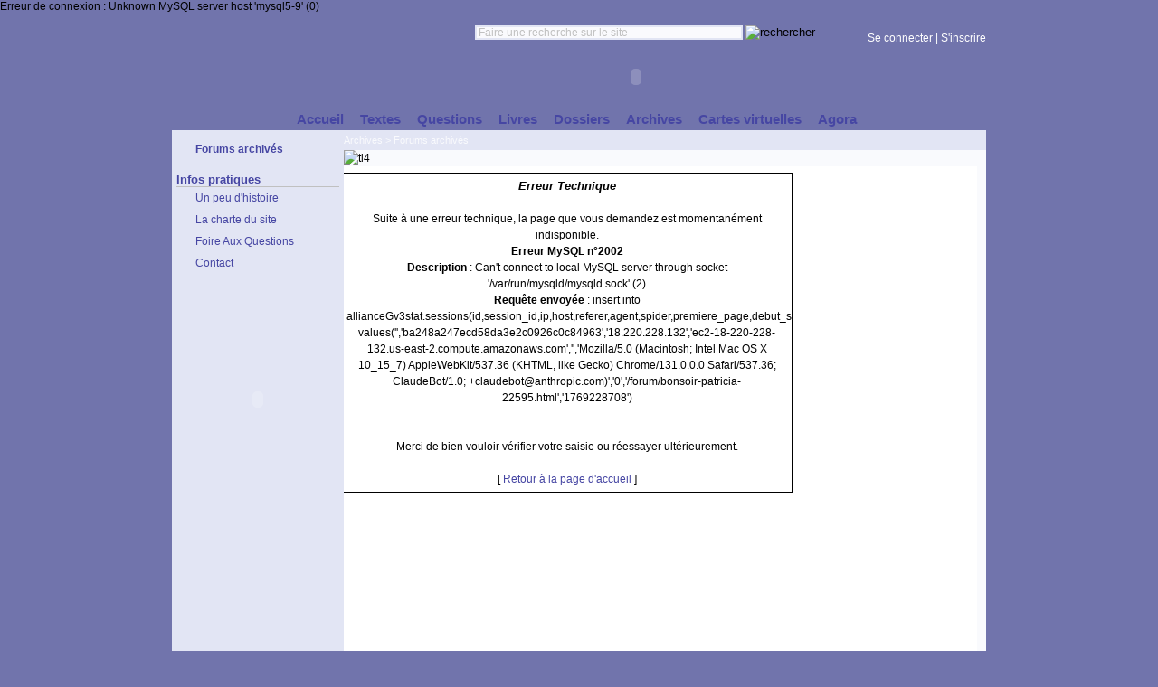

--- FILE ---
content_type: text/html
request_url: http://www.alliancespirite.org/forum/bonsoir-patricia-22595.html
body_size: 2915
content:
Erreur de connexion : Unknown MySQL server host 'mysql5-9' (0)<!DOCTYPE html PUBLIC "-//W3C//DTD XHTML 1.0 Strict//EN" "http://www.w3.org/TR/xhtml1/DTD/xhtml1-strict.dtd"><html xmlns="http://www.w3.org/1999/xhtml" lang="fr">
<head><meta http-equiv="Content-Type" content="text/html; charset=iso-8859-1" /><title>Erreur Technique</title><meta name="description" content="Espace de rencontre, de partage et réflexion autour des thèmes de la spiritualité, de l'ésotérisme et du spiritisme. Découvrez nos forums, textes spirites, livres gratuits, cartes virtuelles, etc." /><meta name="keywords" content="Spiritualité, ésotérisme, esprit, spiritisme, dieu, réflexion, foi, medium, ecriture automatique, oune, au-delà" /><meta name="author" content="Alliance Spirite" /><meta property='og:title' content="Erreur Technique"/><meta property='og:type' content='article' /><meta property='og:url' content=http://www.alliancespirite.org//forum/bonsoir-patricia-22595.html /><meta property='og:image' content='http://www.alliancespirite.org/img/icone.jpg' /><meta property='og:site_name' content='Alliance Spirite' /><meta property='fb:admins' content='100002729929389' /><link rel="search" type="application/opensearchdescription+xml" href="http://localhost/search.xml"  title="Alliance Spirite" />
<link rel="stylesheet" type="text/css" href="/style.php" media="screen" /><link rel="shortcut icon" type="image/png" href="/img/favicon.png" /><link rel="alternate" type="application/rss+xml" title="Publications Alliance" href="http://www.alliancespirite.org/news.xml" />
<script src="/js/AC_ActiveX.js" type="text/javascript"></script>
<script src="/js/AC_RunActiveContent.js" type="text/javascript"></script><script src='https://www.google.com/recaptcha/api.js'></script>
</head><body><h4>Erreur Technique - </h4>
<div id="body2">
<div id="rech"><form action="/recherche.php" method="get">
  <div><label for="mot">Rechercher</label><input type="text" name="mot" id="mot" size="40" value="Faire une recherche sur le site" style="color:silver;height:16px;font-size:12px;padding:2px;border:2px solid #E2E5F4;" onkeypress="javascript:if(this.value=='Faire une recherche sur le site')this.value='';this.style.color='black'" onclick="javascript:if(this.value=='Faire une recherche sur le site')this.value='';this.style.color='black'" class="inputt"/>&nbsp;<input type="image" src="/img/recherche.gif" alt="rechercher" style="background-color:transparent;border:0" name="btnrech" /></div></form>
</div>
<div id="haut">
<div class="fleft" style="position:absolute;margin-left:150px;margin-top:27px;">
<script type="text/javascript">
AC_AX_RunContent('width','725','height','75','src','/img/swf/fond.swf','type','application/x-shockwave-flash','wmode','transparent'); //end AC code
</script>
</div>
<div id="connexion"><a href="/connexion.html">Se connecter</a>&nbsp;|&nbsp;<a href="/inscription.html">S'inscrire</a>
</div><div id="menu"><ul><li><a href="http://www.alliancespirite.org/"><span>Accueil</span></a></li><li><a href="http://www.alliancespirite.org/textes/"><span>Textes</span></a></li><li><a href="http://www.alliancespirite.org/questions/"><span>Questions</span></a></li><li><a href="http://www.alliancespirite.org/livres.html"><span>Livres</span></a></li><li><a href="http://www.alliancespirite.org/dossiers/"><span>Dossiers</span></a></li><li id="courant"><a href="http://www.alliancespirite.org/forums-archives.html"><span>Archives</span></a></li><li><a href="http://www.alliancespirite.org/cartes/"><span>Cartes virtuelles</span></a></li><li><a href="http://www.alliancespirite.org/agora.html"><span>Agora</span></a></li></ul></div>
</div>
<div id="corps">
 <div id="gauche"><div><ul class="liste"><li id="active2"><a href="http://www.alliancespirite.org/forums-archives.html" id="current2"><span>Forums archivés</span></a></li></ul>
<br /><h2 style="border-color:silver">Infos pratiques</h2><div class="liste"><ul><li><a href="http://www.alliancespirite.org/textes/histoire-du-site-alliance-11.html" >Un peu d'histoire</a></li><li><a href="http://www.alliancespirite.org/charte.html" >La charte du site</a></li><li><a href="http://www.alliancespirite.org/faq.html" >Foire Aux Questions</a></li><li><a href="http://www.alliancespirite.org/contact.html" >Contact</a></li></ul></div><br /><script type="text/javascript">AC_AX_RunContent('width','180','height','250','src','/img/swf/dossier1.swf','type','application/x-shockwave-flash','wmode','transparent');</script><noscript><p><a href="/dossiers/la-mediumnite-guerissante-1.html">Découvrez le dossier 'La médiumnité guérissante'</a></p></noscript>
</div>
</div>
 <div id="nav"><a href="http://www.alliancespirite.org/forums-archives.html">Archives</a>&nbsp;&gt;&nbsp;<a href="http://www.alliancespirite.org/forums-archives.html">Forums archivés</a></div>
 <div id="contenu">
  <img src="/img/tl4.gif" alt="tl4" class="tl4"/>
  <div id="boitef">
<div class="center">
 <div id="msginfo">
  <img src="/img/erreur.jpg" alt="" class="fleft" />
  <h3>Erreur Technique</h3>
  <br />Suite à une erreur technique, la page que vous demandez est momentanément indisponible.<br /><b>Erreur MySQL n°2002</b><br />
<b>Description</b> : Can't connect to local MySQL server through socket '/var/run/mysqld/mysqld.sock' (2)<br />
<b>Requête envoyée</b> : insert into allianceGv3stat.sessions(id,session_id,ip,host,referer,agent,spider,premiere_page,debut_session) values('','ba248a247ecd58da3e2c0926c0c84963','18.220.228.132','ec2-18-220-228-132.us-east-2.compute.amazonaws.com','','Mozilla/5.0 (Macintosh; Intel Mac OS X 10_15_7) AppleWebKit/537.36 (KHTML, like Gecko) Chrome/131.0.0.0 Safari/537.36; ClaudeBot/1.0; +claudebot@anthropic.com)','0','/forum/bonsoir-patricia-22595.html','1769228708')<br />
<br />
<br />
Merci de bien vouloir vérifier votre saisie ou réessayer ultérieurement.<br /><br /><div class="center">[ <a href="index.html">Retour à la page d'accueil</a> ]</div>
 </div>
</div>
</div>

 </div>
</div>
<div id="pied"><a href="/plan.html">Plan du site</a>&nbsp;&middot;&nbsp;<a href="/cartes/recommander-ce-site-60.html">Recommander ce site</a><br />Tous droits de reproduction réservés (c) 2011
<br /><a href="/touslestextes.html">Tous les textes</a>&nbsp;&middot;&nbsp;<a href="/touteslesquestions.html">Toutes les questions</a>&nbsp;&middot;&nbsp;<a href="/touslesavis.html">Tous les avis</a>&nbsp;&middot;&nbsp;<a href="/toutesleslectures.html">Toutes les lectures</a>&nbsp;&middot;&nbsp;<br /><a href="/textes/le-spiritisme-5.html">spiritisme</a>&nbsp;<a href="/textes/qui-sont-les-esprits-96.html">esprits</a>&nbsp;<a href="/textes/spiritualite-12.html">spiritualite</a>
<!--<br /><a href="http://whos.amung.us/show/c9hqn6av"><img src="http://whos.amung.us/widget/c9hqn6av.png" alt="page counter" width="81" height="29" border="0" /></a>-->
</div>
<script type="text/javascript">
var gaJsHost = (("https:" == document.location.protocol) ? "https://ssl." : "http://www.");
document.write(unescape("%3Cscript src='" + gaJsHost + "google-analytics.com/ga.js' type='text/javascript'%3E%3C/script%3E"));
</script>
<script type="text/javascript">
try {
var pageTracker = _gat._getTracker("UA-275644-1");
pageTracker._trackPageview();
} catch(err) {}</script>
<!--Page créée le January 24, 2026, 5:25 en 0.065325021743774 ms - 1 rq-->
</div></body></html>
